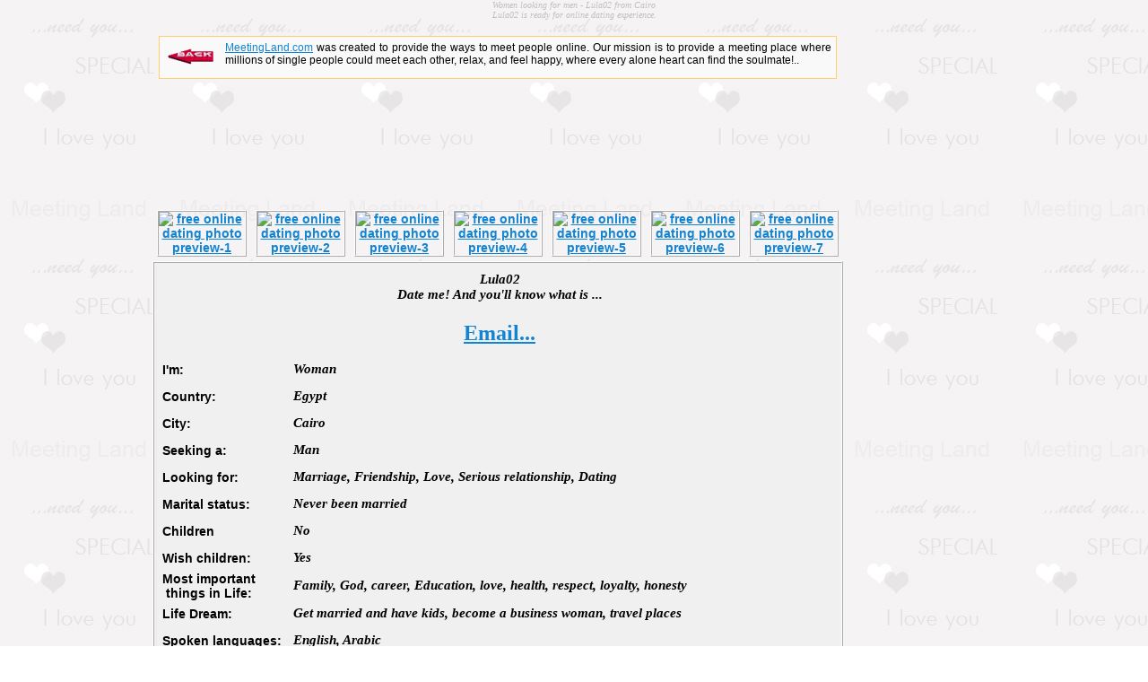

--- FILE ---
content_type: text/html
request_url: http://www.meetingland.com/member58904.htm
body_size: 4230
content:
<html>
	<head>
		<title>Women looking for men - Lula02 from Cairo</title>
		<meta http-equiv="Content-Language" content="en-us">
		<meta http-equiv="Content-Type" content="text/html; charset=windows-1251">
		<meta NAME="description" content="Self-motivated, hardworking, loving, caring, funny, romantic, friendly, trustworthy, kindhearted , Ambitious. Can't live without family, music, vacation. Lula02 is ready for online dating experience.">
		<meta NAME="Keywords" content="women looking for men">		<link rel="stylesheet" type="text/css" href="/style.css">
		<meta name="viewport" content="width=device-width, initial-scale=1">
<link rel="stylesheet" type="text/css" media="only screen and (max-width: 740px)" href="/style_m.css">
		<script type="text/javascript" src="/templ/tools.js"></script>
		<script type="text/javascript" src="/track/jquery.js"></script>
		<script type="text/javascript" src="/track/stat.js.php"></script>
	</head>
	<body topmargin="0" leftmargin="0" rightmargin="0" bottommargin="0" background="/graph/chequered.gif" class="st3">
		<div align="center" id="prf_annot">
			<h1 class="prf_title">Women looking for men - Lula02 from Cairo</h1>			Lula02 is ready for online dating experience.		</div>
		<div align="center">
<table border="0" cellpadding="0" cellspacing="0"><tr><td width="750" align="center"><div id="notif_head_back"><div style="height:1px;font-size:1px;">&nbsp;</div><div style="margin:7px; padding:5px; border:#FFCE6E 1px solid; background: #F9F9F9;font-size:12px;"><p align="justify"><a href="http://www.meetingland.com/" target="_blank"><img border="0" src="/graph/back_arrow2.gif" align="left" style="padding-right:5px;" alt="Back to meet people, free online dating"></a><a href="http://meetingland.com/">MeetingLand.com</a> was created to provide the ways to meet people online. Our mission is to provide a meeting place where millions of single people could meet each other, relax, and feel happy, where every alone heart can find the soulmate!..</p></div><div style="height:1px;font-size:1px;">&nbsp;</div></div>
<script type="text/javascript"><!--
closeNotifBack();
//-->
</script>
<div align="center">
<script type="text/javascript"><!--
google_ad_client = "ca-pub-1381226298793157";
/* ML_Profile728x90_05.08.09 */
google_ad_slot = "5741345775";
google_ad_width = 728;
google_ad_height = 90;
//-->
</script>
<script type="text/javascript" src="http://pagead2.googlesyndication.com/pagead/show_ads.js"></script>
</div>
<div style="height:5px;"></div>
<table border="0" cellpadding="5" cellspacing="0" class="st2"><tr><td width="100" height="100" align="center" valign="bottom"><a target="_blank" href="/data/photo.php?n=1&id=58904&f=&lang=eng&nn=Lula02&stid=0&qnp=7&ct=RWd5cHQ="><img src="/data/meet/pic_p/58904_1.jpg" alt="free online dating photo preview-1" class="img_border_pfl"></a></td><td width="100" height="100" align="center" valign="bottom"><a target="_blank" href="/data/photo.php?n=2&id=58904&f=&lang=eng&nn=Lula02&stid=0&qnp=7&ct=RWd5cHQ="><img src="/data/meet/pic_p/58904_2.jpg" alt="free online dating photo preview-2" class="img_border_pfl"></a></td><td width="100" height="100" align="center" valign="bottom"><a target="_blank" href="/data/photo.php?n=3&id=58904&f=&lang=eng&nn=Lula02&stid=0&qnp=7&ct=RWd5cHQ="><img src="/data/meet/pic_p/58904_3.jpg" alt="free online dating photo preview-3" class="img_border_pfl"></a></td><td width="100" height="100" align="center" valign="bottom"><a target="_blank" href="/data/photo.php?n=4&id=58904&f=&lang=eng&nn=Lula02&stid=0&qnp=7&ct=RWd5cHQ="><img src="/data/meet/pic_p/58904_4.jpg" alt="free online dating photo preview-4" class="img_border_pfl"></a></td><td width="100" height="100" align="center" valign="bottom"><a target="_blank" href="/data/photo.php?n=5&id=58904&f=&lang=eng&nn=Lula02&stid=0&qnp=7&ct=RWd5cHQ="><img src="/data/meet/pic_p/58904_5.jpg" alt="free online dating photo preview-5" class="img_border_pfl"></a></td><td width="100" height="100" align="center" valign="bottom"><a target="_blank" href="/data/photo.php?n=6&id=58904&f=&lang=eng&nn=Lula02&stid=0&qnp=7&ct=RWd5cHQ="><img src="/data/meet/pic_p/58904_6.jpg" alt="free online dating photo preview-6" class="img_border_pfl"></a></td><td width="100" height="100" align="center" valign="bottom"><a target="_blank" href="/data/photo.php?n=7&id=58904&f=&lang=eng&nn=Lula02&stid=0&qnp=7&ct=RWd5cHQ="><img src="/data/meet/pic_p/58904_7.jpg" alt="free online dating photo preview-7" class="img_border_pfl"></a></td></tr></table><div class="profile">
<font class="st_cur">Lula02</font>
<h2 class="st_cur">Date me! And you'll know what is ...</h2><table border="0" cellpadding="0" cellspacing="0" style="border-collapse: collapse" bordercolor="#CCCCCC" width="760" id="AutoNumber1" class="st2">
		<tr>
		<td colspan="2" height="10"></td>
	</tr>
	<tr>
		<td colspan="2" height="30" align="center"><a rel="nofollow" href="/profiles/search/writeme.php?id=58904&nick=Lula02" title="Click the link to write a message to this member."><font face="Monotype Corsiva" class="st_head">Email...</font></a></td>
	</tr>
	<tr>
		<td width="150" height="10"></td>
		<td width="610" height="10"></td>
	</tr>
		<tr>
		<td width="150" height="30">&nbsp;I'm:</td>
		<td width="610" height="30">
			<font class="st_cur">
			Woman			</font>
		</td>
	</tr>
		<tr>
		<td width="150" height="30">&nbsp;Country:</td>
		<td width="610" height="30"><font class="st_cur">Egypt</font></td>
	</tr>
			<tr>
		<td width="150" height="30">&nbsp;City:</td>
		<td width="610" height="30">
			<table border="0" cellpadding="0" cellspacing="0" style="border-collapse: collapse" bordercolor="#111111" width="100%" id="AutoNumber35" class="st2">
				<tr>
					<td width="40%"><font class="st_cur">Cairo</font></td>
									</tr>
			</table>
		</td>
	</tr>
		<tr>
		<td width="150" height="30">&nbsp;Seeking a:</td>
		<td width="610" height="30"><font class="st_cur">
			Man</font>
		</td>
	</tr>
	<tr>
		<td width="150" height="30">&nbsp;Looking for:</td>
		<td width="610" height="30"><font class="st_cur">
			Marriage, Friendship, Love, Serious relationship, Dating</font>
		</td>
	</tr>
		<tr>
		<td width="150" height="30">&nbsp;Marital status:</td>
		<td width="610" height="30"><font class="st_cur">
			Never been married</font>
		</td>
	</tr>
			<tr>
		<td width="150" height="30">&nbsp;Children</td>
		<td width="610" height="30">
		<table border="0" cellpadding="0" cellspacing="0" style="border-collapse: collapse" bordercolor="#111111" width="100%" id="AutoNumber37" class="st1">
			<tr>
				<td width="100%"><font class="st_cur">
					No</font>
				</td>
			</tr>
								</table>
		</td>
	</tr>
			<tr>
		<td width="150" height="30">&nbsp;Wish children:</td>
		<td width="610" height="30"><font class="st_cur">
			Yes</font>
		</td>
	</tr>
			<tr>
		<td width="150" height="30">&nbsp;Most important<br>&nbsp; things in  Life:</td>
		<td width="610" height="30"><font class="st_cur">Family, God, career, Education, love, health, respect, loyalty, honesty</font></td>
	</tr>
			<tr>
		<td width="150" height="30">&nbsp;Life Dream:</td>
		<td width="610" height="30"><font class="st_cur">Get married and have kids, become a business woman, travel places</font></td>
	</tr>
			<tr>
		<td width="150" height="30">&nbsp;Spoken languages:</td>
		<td width="610" height="30"><font class="st_cur">English, Arabic</font></td>
	</tr>
			<tr>
		<td width="150" height="30">&nbsp;Written languages:</td>
		<td width="610" height="30"><font class="st_cur">English</font></td>
	</tr>
				<tr>
		<td width="150" height="30">&nbsp;Name:</td>
		<td width="610" height="30">
		<table border="0" cellspacing="1" style="border-collapse: collapse" bordercolor="#111111" width="100%" id="AutoNumber5">
			<tr>
				<td width="55%"><font class="st_cur">Lavina</font></td>
				<td width="45%"><font class="st_cur"></font></td>
			</tr>
		</table>
		</td>
	</tr>
		<tr>
		<td width="150" height="30">&nbsp;Age:</td>
		<td width="610" height="30">
		<table border="0" cellpadding="0" cellspacing="0" style="border-collapse: collapse" bordercolor="#111111" width="100%" id="AutoNumber31" class="st_cur">
			<tr>
				<td width="55%">
										<font class="st_cur">30</font>
				</td>
				<td width="45%">
										<font class="st_cur"></font>
				</td>
			</tr>
		</table>
		</td>
	</tr>
		<tr>
		<td width="150" height="30">&nbsp;Zodiac Sign:</td>
		<td width="610" height="30">
		<table border="0" cellpadding="0" cellspacing="0" style="border-collapse: collapse" bordercolor="#111111" width="100%" id="AutoNumber31" class="st_cur">
			<tr>
				<td width="55%"><font class="st_cur">Sagittarius/Monkey</font></td>
							</tr>
		</table>
		</td>
	</tr>
			<tr>
		<td width="150" height="30">&nbsp;Height:</td>
		<td width="610" height="30">
			<table border="0" cellspacing="1" style="border-collapse: collapse" bordercolor="#111111" width="100%" id="AutoNumber9" class="st_cur">
				<tr>
					<td width="55%">
												<font class="st_cur">
						177 cm (5'9.7")						</font>
					</td>
					<td width="45%">
												<font class="st_cur">
												</font>
					</td>
				</tr>
			</table>
		</td>
	</tr>
	<tr>
		<td width="150" height="30">&nbsp;Weight:</td>
		<td width="610" height="30">
			<table border="0" cellspacing="1" style="border-collapse: collapse" bordercolor="#111111" width="100%" id="Table1" class="st_cur">
				<tr>
					<td width="55%">
												<font class="st_cur">50 kg (111 lb)</font>
					</td>
					<td width="45%">
												<font class="st_cur"></font>
					</td>
				</tr>
			</table>
		</td>
	</tr>
			<tr>
		<td width="150" height="30">&nbsp;Hair:</td>
		<td width="610" height="30">
		<table border="0" cellspacing="1" style="border-collapse: collapse" bordercolor="#111111" width="100%" id="AutoNumber12">
			<tr>
				<td width="55%"><font class="st_cur">Black</font></td>
				<td width="45%"><font class="st_cur"> </font></td>
			</tr>
		</table>
		</td>
	</tr>
	<tr>
		<td width="150" height="30">&nbsp;Eyes colour:</td>
		<td width="610" height="30">
		<table border="0" cellspacing="1" style="border-collapse: collapse" bordercolor="#111111" width="100%" id="AutoNumber13">
			<tr>
				<td width="55%"><font class="st_cur">Brown</font></td>
				<td width="45%"><font class="st_cur"> </font></td>
			</tr>
		</table>
		</td>
	</tr>
			<tr>
		<td width="150" height="30">&nbsp;Ethnic Background:</td>
		<td width="610" height="30">
		<table border="0" cellspacing="1" style="border-collapse: collapse" bordercolor="#111111" width="100%" id="AutoNumber14">
			<tr>
				<td width="55%"><font class="st_cur">Black</font></td>
				<td width="45%"><font class="st_cur"> </font></td>
			</tr>
		</table>
		</td>
	</tr>
			<tr>
		<td width="150" height="30">&nbsp;Religion:</td>
		<td width="610" height="30">
		<table border="0" cellspacing="1" style="border-collapse: collapse" bordercolor="#111111" width="100%" id="AutoNumber17">
			<tr>
				<td width="55%"><font class="st_cur">Christianity</font></td>
				<td width="45%"><font class="st_cur"> </font></td>
			</tr>
		</table>
		</td>
	</tr>
			<tr>
		<td width="150" height="30">&nbsp;Education:</td>
		<td width="610" height="30">
		<table border="0" cellspacing="1" style="border-collapse: collapse" bordercolor="#111111" width="100%" id="AutoNumber18">
			<tr>
				<td width="55%"><font class="st_cur">High School/Secondary school</font></td>
				<td width="45%"><font class="st_cur"> </font></td>
			</tr>
		</table>
		</td>
	</tr>
			<tr>
		<td width="150" height="30">&nbsp;Occupation</td>
		<td width="610" height="30">
		<table border="0" cellspacing="1" style="border-collapse: collapse" bordercolor="#111111" width="100%" id="AutoNumber19">
			<tr>
				<td width="55%"><font class="st_cur">Sales</font></td>
				<td width="45%"><font class="st_cur"></font></td>
			</tr>
		</table>
		</td>
	</tr>
			<tr>
		<td width="150" height="30">&nbsp;Do you smoke?</td>
		<td width="610" height="30">
		<table border="0" cellspacing="1" style="border-collapse: collapse" bordercolor="#111111" width="100%" id="AutoNumber20">
			<tr>
				<td width="55%"><font class="st_cur">
					No</font>
				</td>
				<td width="45%"><font class="st_cur">
					</font>
				</td>
			</tr>
		</table>
		</td>
	</tr>
	<tr>
		<td width="150" height="30">&nbsp;Do you drink?</td>
		<td width="610" height="30">
		<table border="0" cellspacing="1" style="border-collapse: collapse" bordercolor="#111111" width="100%" id="AutoNumber21">
			<tr>
				<td width="55%"><font class="st_cur">
					No</font>
				</td>
				<td width="45%"><font class="st_cur">
					</font>
				</td>
			</tr>
		</table>
		</td>
	</tr>
				<tr>
		<td width="150" height="30" valign="top"></td>
		<td width="610" height="30">
			<table border="0" cellpadding="0" cellspacing="0" style="border-collapse: collapse" bordercolor="#111111" width="100%" id="AutoNumber4" class="st_cur" height="100%">
				<tr>
					<td width="100%" height="30" align="center"><font class="st2u" color="#000080">Sports:</font></td>
				</tr>
				<tr>
					<td width="100%" height="30">
						Diving, Figure skating, Shooting, Fitness, Football, Snowboarding, Baseball, Golf, Basketball, Health programs, Biking, Hockey, Surfing, Martial Arts, Mountain climbing, Paintball, Underwater, Water	skiing, Cricket, Sailing, Weight lifting					</td>
				</tr>
			</table>
		</td>
	</tr>
	<tr>
		<td width="150" height="30"></td>
		<td width="610" height="30">
			<table border="0" cellpadding="0" cellspacing="0" style="border-collapse: collapse" bordercolor="#111111" width="100%" id="Table2" class="st_cur">
				<tr>
					<td width="100%" height="30" align="center"><font class="st2u" color="#000080">Forms of entertainments:</font></td>
				</tr>
				<tr>
					<td width="100%" height="30">
						Humor, Reading, Camping, Shopping, Casino/gambling, Internet/Surfing the web, Singing, Concerts, Magic, Theater, Dancing, Museums, Travelling, News&Media, TV, Fashion show, Walking, Fishing, Outdoor games, Food&Drink					</td>
				</tr>
			</table>
		</td>
	</tr>
	<tr>
		<td width="150" height="30"><font class="st2u" color="#000080">Interests</font></td>
		<td width="610" height="30">
			<table border="0" cellpadding="0" cellspacing="0" style="border-collapse: collapse" bordercolor="#111111" width="100%" id="AutoNumber6" class="st_cur">
				<tr>
					<td width="100%" height="30" align="center"><font class="st2u" color="#000080">Computer Games:</font></td>
				</tr>
				<tr>
					<td width="100%" height="30">
						Family, Action, Fighting, Simulation, Adventure, Sports, Racing					</td>
				</tr>
			</table>
		</td>
	</tr>
	<tr>
		<td width="150" height="30">&nbsp;</td>
		<td width="610" height="30">
			<table border="0" cellpadding="0" cellspacing="0" style="border-collapse: collapse" bordercolor="#111111" width="100%" id="AutoNumber7" class="st_cur">
				<tr>
					<td width="100%" height="30" align="center"><font class="st2u" color="#000080">Movies:</font></td>
				</tr>
				<tr>
					<td width="100%" height="30">
						Action, Documentary, Musical, Adventure, Drama, Science Fiction, Animation, Thriller, Comedy, Fantasy, Detective stories, Horror					</td>
				</tr>
			</table>
		</td>
	</tr>
	<tr>
		<td width="150" height="30">&nbsp;</td>
		<td width="610" height="30">
			<table border="0" cellpadding="0" cellspacing="0" style="border-collapse: collapse" bordercolor="#111111" width="100%" id="AutoNumber8" class="st_cur">
				<tr>
					<td width="100%" height="30" align="center"><font class="st2u" color="#000080">Music:</font></td>
				</tr>
				<tr>
					<td width="100%" height="30">
						Reggae, Latin, Religious, Rock, Classical, Middle Eastern, Rock-n-roll, Country, Singers, Disco, Pop, Electronic, Popular, Flamenco, Punk, Rap					</td>
				</tr>
			</table>
		</td>
	</tr>
		<tr>
		<td width="150" height="30">&nbsp;</td>
		<td width="610" height="30">
			<table border="0" cellpadding="0" cellspacing="0" style="border-collapse: collapse" bordercolor="#111111" width="100%" id="Table3" class="st_cur">
				<tr>
					<td width="100%" height="30" align="center"><font class="st2u" color="#000080">Others:</font></td>
				</tr>
				<tr>
					<td width="100%" height="30">
						Photography, Business/Finance, Cars, Home improvement, Reading, Charity, Children, Modeling/Wood cutting, Collecting, Computers/IT, Medicine, Yoga, Cooking					</td>
				</tr>
			</table>
		</td>
	</tr>
			<tr>
		<td width="150" height="10"></td>
		<td width="610" height="10"></td>
	</tr>
	<tr>
		<td width="150" height="30">&nbsp;Favourite:</td>
		<td width="610" height="30">
			<table border="0" cellpadding="0" cellspacing="0" style="border-collapse: collapse"	bordercolor="#111111" width="100%" id="AutoNumber11" class="st1">
								<tr>
					<td width="11%">Dish:</td>
					<td width="89%"><font class="st_cur"> African, French,</font></td>
				</tr>
												<tr>
					<td width="11%">Colour:</td>
					<td width="89%"><font class="st_cur"> Black, red, white,</font></td>
				</tr>
											</table>
		</td>
	</tr>
			<tr>
		<td width="150" height="10"></td>
		<td width="610" height="10"></td>
	</tr>
	<tr>
		<td width="150" height="30">&nbsp;My personality:</td>
		<td width="610" height="30"><font class="st_cur"> Self-motivated, hardworking, loving, caring, funny, romantic,
friendly, trustworthy, kindhearted , Ambitious. Can't live without
family, music, vacation. I like honest and understanding people, i
just hate dishonest and heartless people. I get happy when i see
people living in peace and full of love. I get sad or angry when i
see people dying of hunger, in poverty, fighting or when am not
good terms with my family.</font></td>
	</tr>
			<tr>
		<td width="150" height="10"></td>
		<td width="610" height="10"></td>
	</tr>
	<tr>
		<td width="150" height="30">&nbsp;Marriage match:</td>
		<td width="610" height="30"><font class="st_cur"> Loving, kindhearted, romantic, responsible, caring, funny and
friendly. Not necessarily to like the same things i like. Don't
care  about appearance or age. I just accept heavy drinker</font></td>
	</tr>
		<tr><td colspan="2" height="10"> </td></tr>
					<tr>
		<td colspan="2" height="30">
			<script type="text/javascript"><!--google_ad_client = "ca-pub-1381226298793157";/* ML_Profile728x15 */google_ad_slot = "7442134512";google_ad_width = 728;google_ad_height = 15;//--></script><script type="text/javascript"src="http://pagead2.googlesyndication.com/pagead/show_ads.js"></script>		</td>
	</tr>
		<tr><td colspan="2" height="10"> </td></tr>
	<tr>
		<td width="150" height="30"></td>
		<td width="610" height="30" align="center"><a rel="nofollow" href="/profiles/search/writeme.php?id=58904&nick=Lula02" title="Click the link to send a message to this member."><font face="Monotype Corsiva" class="st_head">Write me a message...</font></a></td>
	</tr>
	<tr>
		<td width="150" height="30"></td>
		<td width="610" height="30" align="center"><a rel="nofollow" href="/profiles/search/writeme.php?id=58904&nick=Lula02" title="Click the link to write a message to this member."><font face="Monotype Corsiva" class="st_head">Email...</font></a></td>
	</tr>
	<tr><td width="150" height="15"></td><td width="610" height="15"></td></tr>
	<tr>
		<td width="150" height="30"></td>
		<td width="610" height="30" align="center"><a href="/profiles/search/"><img border="0" src="/graph/dating-ads-search.gif" width="23" height="20" title="search people for free">Search people for free</a></td>
	</tr>
	<tr>
		<td width="150" height="30"></td>
		<td width="610" height="30" align="center"><a href="http://www.meetingland.com">Free online dating site - meet people, singles</a></td>
	</tr>
	</table>
</div>
<div style="height:7px;font-size:1px;">&nbsp;</div><div align="center">
<script type="text/javascript"><!--
google_ad_client = "ca-pub-1381226298793157";
/* ML_336x280 */
google_ad_slot = "5128443317";
google_ad_width = 336;
google_ad_height = 280;
//-->
</script>
<script type="text/javascript"
src="http://pagead2.googlesyndication.com/pagead/show_ads.js">
</script>
</div>
</td><td width="170" align="left" valign="top"><div style="height:10px; width:170px; font-size:8px;">&nbsp;</div><div align="left" style="position:fixed;"><script type="text/javascript"><!--google_ad_client = "ca-pub-1381226298793157";/* ML_ProfileRight160x600 */google_ad_slot = "2068742113";google_ad_width = 160;google_ad_height = 600;//--></script><script type="text/javascript"src="http://pagead2.googlesyndication.com/pagead/show_ads.js"></script></div></td></tr></table></div><p class="sign_dt">01.17 08:11:14</p><div align="left" class="counter">
<!--LiveInternet counter--><script type="text/javascript"><!--
document.write("<a href='http://www.liveinternet.ru/click' "+
"target=_blank><img src='//counter.yadro.ru/hit?t44.1;r"+
escape(document.referrer)+((typeof(screen)=="undefined")?"":
";s"+screen.width+"*"+screen.height+"*"+(screen.colorDepth?
screen.colorDepth:screen.pixelDepth))+";u"+escape(document.URL)+
";h"+escape(document.title.substring(0,80))+";"+Math.random()+
"' alt='' title='LiveInternet' "+
"border='0' width='15' height='15'><\/a>");
//--></script><!--/LiveInternet-->
</div>
<script data-ad-client="ca-pub-1381226298793157" async src="https://pagead2.googlesyndication.com/pagead/js/adsbygoogle.js"></script>
<script language="JavaScript" src="/trkall23.js" type="text/javascript"></script>
</body>
</html>

--- FILE ---
content_type: text/html; charset=utf-8
request_url: https://www.google.com/recaptcha/api2/aframe
body_size: 266
content:
<!DOCTYPE HTML><html><head><meta http-equiv="content-type" content="text/html; charset=UTF-8"></head><body><script nonce="UuFdp2oZDmcSjZx_BSSsZQ">/** Anti-fraud and anti-abuse applications only. See google.com/recaptcha */ try{var clients={'sodar':'https://pagead2.googlesyndication.com/pagead/sodar?'};window.addEventListener("message",function(a){try{if(a.source===window.parent){var b=JSON.parse(a.data);var c=clients[b['id']];if(c){var d=document.createElement('img');d.src=c+b['params']+'&rc='+(localStorage.getItem("rc::a")?sessionStorage.getItem("rc::b"):"");window.document.body.appendChild(d);sessionStorage.setItem("rc::e",parseInt(sessionStorage.getItem("rc::e")||0)+1);localStorage.setItem("rc::h",'1768674024016');}}}catch(b){}});window.parent.postMessage("_grecaptcha_ready", "*");}catch(b){}</script></body></html>